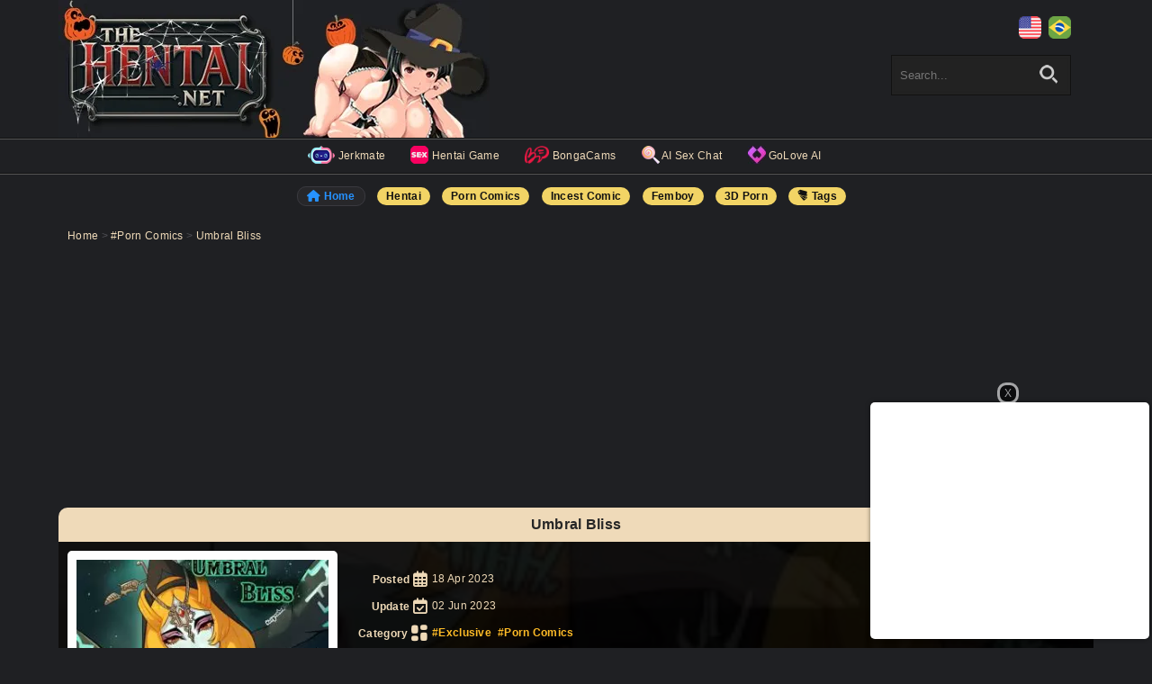

--- FILE ---
content_type: text/html; charset=UTF-8
request_url: https://en.thehentai.net/umbral-bliss/
body_size: 11341
content:
    
<!DOCTYPE html>
<html lang="en-US" xml:lang="en" xmlns="http://www.w3.org/1999/xhtml">
<head>
<!-- Google tag (gtag.js) -->
    <script async src="https://www.googletagmanager.com/gtag/js?id=G-YK1RSLZKFX"></script>
    <script>
    window.dataLayer = window.dataLayer || [];
    function gtag(){dataLayer.push(arguments);}
    gtag('js', new Date());
    gtag('config', 'G-YK1RSLZKFX');
    </script>    <meta charset="UTF-8">
    <title>Umbral Bliss (The Legend of Zelda) [Kinkymation] - English - Porn Comics</title>
    <meta name="viewport" content="width=device-width">
    <link rel="profile" href="https://gmpg.org/xfn/11">
    <link rel="stylesheet" type="text/css" href="/thehentai/style.css?ver=87"/>
    <link rel="stylesheet" href="/thehentai/icons.css?ver=10"/> <!-- Carregando Ícones Personalizados por Fontes -->
    <script src="/thehentai/jquery-3.7.1.min.js"></script>
    
    <meta name="description"  content="An Exclusive porn with Big Ass, Big Tits, Blonde comic designed by artist Kinkymation"/>
    <meta name="keywords"  content="Porn Comics, Hentai Comics, Big Ass, Big Tits, Blonde, Chubby Cute, Cumshot, Hot, Muscles, Pubic Hair, Thrusts"/>
    
    
    <link rel="alternate" hreflang="pt" href="https://thehentai.net/umbral-bliss/"/>
    <link rel="alternate" hreflang="en" href="https://en.thehentai.net/umbral-bliss/"/>
    
    <link rel="canonical" href="https://en.thehentai.net/umbral-bliss/"/>
    <link rel='shortlink' href="https://en.thehentai.net/?p=105679"/> 
    
    <!-- OG -->
    <link rel="image_src" href="/uploads/img/2023/04/umbral-bliss-porn-comic-english-01.jpg"/>
    <meta property="og:image" content="/uploads/img/2023/04/umbral-bliss-porn-comic-english-01.jpg"/>
    <meta property="og:description" content="An Exclusive porn with Big Ass, Big Tits, Blonde comic designed by artist Kinkymation"/>
    <meta property="og:type" content="website"/>
    <meta property="og:locale" content="en"/>
    <meta property="og:site_name" content="The Hentai"/>
    <meta property="og:title" content="Umbral Bliss (The Legend of Zelda) [Kinkymation] - English - Porn Comics"/>
    <meta property="og:url" content="https://en.thehentai.net/umbral-bliss/"/>
    <!-- /OG -->

    <!-- /ICONS -->
    <link rel="icon" sizes="32x32" href="/uploads/img/icon-th-32x32.png"/>
    <link rel="icon" sizes="150x150" href="/uploads/img/icon-th-150x150.png"/>
    <link rel="icon" sizes="300x300" href="/uploads/img/icon-th-300x300.png"/>
    <link rel="icon" sizes="500x500" href="/uploads/img/icon-th-500x500.png"/>
    <link rel="apple-touch-icon" href="/uploads/img/icon-th-300x300.png"/>

    <link rel="dns-prefetch" href="//www.google-analytics.com" />
    <link rel="dns-prefetch" href="//www.googletagmanager.com" />

        
</head>
<body>
    
    
    <header class="">

        <div class="logo"><a href="/" title="The Hentai">   <picture> <source type="image/webp" srcset="https://thehentai.net/uploads/img/2025/10/mascot-halloween-porn-comics-english-05.jpg.webp">
                                <img class="cfg_Logo" src="https://thehentai.net/uploads/img/2025/10/mascot-halloween-porn-comics-english-05.jpg" alt="The Hentai Logo" width="479" height="153"> </picture></a></div>

        <div class="box_top_right">
            <div class="select_countries">
                                                <a href="https://en.thehentai.net" lang="en" hreflang="en" title="Porn Comics in English"><img src="/uploads/img/US.png" class="flag_en" alt="Porn Comics in English"></a>
                <a href="https://thehentai.net" lang="pt" hreflang="pt" title="Hentai em Português"><img src="/uploads/img/PT.png" class="flag_pt" alt="Hentai em Português"></a>
                            </div>
            <div class="top_search">
                <div class="search_box">
                    <form name="myForm" action="/" method="get" role="search" onsubmit="return validateForm()">                        
                        <input type="search" name="s" id="s" class="search" placeholder="Search..." value="" onkeyup="valueUTM()">
                        <input type="hidden" name="utm_source" value="TheHentaiSearch">
                        <input type="hidden" name="utm_medium" id="utm_medium" value="">
                        <input type="submit" id="search-button" class="search-button" aria-label="s" value="">
                    </form>
                </div>
                <script>
                    //Normalization of quotes in the search
                    document.getElementById("s").addEventListener("input", 	function () {
                    this.value = this.value.replace(/’/g, "'").replace(/“|”/g, '"'); });

                    function validateForm() {
                    var x = document.forms["myForm"]["s"].value;
                    if (x == "" || x == null) {
                        document.getElementById("search-button").placeholder = "Type name here..";
                        document.getElementById("s").focus();
                        return false;
                    }
                    }

                    function valueUTM(){
                        // passing the value of "s" to "utm_medium"
                        document.getElementById('utm_medium').value = document.getElementById('s').value;
                    }
                </script>
            </div>

        </div>

    </header>

    <nav>

        <hr class="menu_row">

                <div class="tags_top">
                        <a class="first_icon" href="https://jerkmate.com/" target="_blank" rel="noopener" title="Sex Cams">
                <img src="/uploads/img/jerkmate-icon-20px.png" class="icon_jerkmate" alt="Jerkmate"  width="30" height="20"> Jerkmate
            </a>
            <a href="https://www.sexemulator.com/hentai-games/" target="_blank" rel="noopener" title="Hentai Game">
                <img src="/uploads/img/sexemulator-ico-20px.png" class="icon_sexemulator" alt="Hentai Game"> Hentai Game
            </a>
            
            <a href="https://pt.bongacams.com" target="_blank" rel="noopener" title="BongaCams">
                <img src="/uploads/img/bongacams-32x24.png" class="icon_bongacams" width="27" height="20" alt="BongaCams"> BongaCams
            </a>
            
            <a href="https://a.candyai.love/cb6237bf-87bb-4f12-84c1-22016a8485a2?creative=1_home_anime&spot=menu_link&adg=0" target="_blank" rel="noopener" title="AI Sex Chat">
                <img src="/uploads/img/candyai-23x20.png" class="icon_candyai" width="20" height="20" alt="AI Sex Chat"> AI Sex Chat
            </a>
            
            <!--<a href="https://www.sexlikereal.com/studios/hentaivr" target="_blank" rel="noopener" title="SLR">-->
            <!--    <img src="/uploads/img/slf-32x32.png" width="20" height="20" class="icon_slr" alt="SLR"> SLR</a>-->
            
            
            <a href="https://golove.ai/anonAuth?ref=thehenttab" target="_blank" rel="noopener" title="GoLove AI">
                <img src="https://thehentai.net/uploads/img/2025/05/goloveai-20-20-hentai-pt-br-38.jpg" width="20" height="20" class="icon_sexemulator" alt="GoLove AI"> GoLove AI
            </a>        </div>
        
        <hr class="menu_row">
        
        <div id="bar_tags">
            <a href="/"  title="Home Page" class="bar-black"><i class="ico-home" style="font-size: 13px; vertical-align:text-top"></i> Home</a>
                        <a href="/category/hentai/" title="Hentai">Hentai</a>
            <a href="/category/comics-hq/"  title="Porn Comics Hentai">Porn Comics</a>
            
            <a href="/tag/incesto/"  title="Incest Comic">Incest Comic</a>
            <a href="/tag/femboy/"  title="Femboy">Femboy</a>
            <a href="/category/3d/"  title="3D Porn">3D Porn</a>
            <a href="/tags/"  title="All tags"><i class="ico-tags2" style="font-size: 13px; vertical-align:text-top"></i> Tags</a>        </div>
        
    </nav>

    <main>
    <div class="summary">
        <a href="/">Home</a> <span>></span> <span class="tags"><a href="/category/comics-hq/" title="Porn Comics Porn Comics">#Porn Comics</a></span> <span>></span> Umbral Bliss    </div>

    

    
        <div style="display:flex; margin-bottom:20px; justify-content: center;">
            <div style="width:300px; height:250px;  margin:0 5px;">
<div id="iframe_top_left"></div>
<script>
    const userLang_left = navigator.language || navigator.userLanguage;
    const container_left = document.getElementById('iframe_top_left');

    if (userLang_left.toLowerCase() === 'pt-br') {
        container_left.innerHTML = `<iframe id='a4ac100d' name='a4ac100d' src='https://webstats1.com/www/delivery/afr.php?zoneid=205' frameborder='0' scrolling='no' width='300' height='250' allow='autoplay'></iframe>`;
    } else {
        const script3 = document.createElement('script');
        script3.type = 'text/javascript';
        script3.async = true;
        script3.dataset.cfasync = 'false';
        script3.src = 'https://poweredby.jads.co/js/jads.js';
        
        const ins_left = document.createElement('ins');
        ins_left.id = '1091825';
        ins_left.setAttribute('data-width', '300');
        ins_left.setAttribute('data-height', '250');
        
        const script4 = document.createElement('script');
        script4.type = 'text/javascript';
        script4.async = true;
        script4.dataset.cfasync = 'false';
        script4.textContent = "(adsbyjuicy = window.adsbyjuicy || []).push({'adzone':1091825});";
        
        container_left.appendChild(script3);
        container_left.appendChild(ins_left);
        container_left.appendChild(script4);
    }
</script>
</div>            <div style="width:300px; height:250px;  margin:0 5px;">
<div id="iframe_top_right"></div>
<script>
    const userLang = navigator.language || navigator.userLanguage;
    const container = document.getElementById('iframe_top_right');

    if (userLang.toLowerCase() === 'pt-br') {
        container.innerHTML = `<iframe id='a4ac100d' name='a4ac100d' src='https://webstats1.com/www/delivery/afr.php?zoneid=205' frameborder='0' scrolling='no' width='300' height='250' allow='autoplay'></iframe>`;
    } else {
        const script1 = document.createElement('script');
        script1.type = 'text/javascript';
        script1.async = true;
        script1.dataset.cfasync = 'false';
        script1.src = 'https://poweredby.jads.co/js/jads.js';
        
        const ins = document.createElement('ins');
        ins.id = '1091517';
        ins.setAttribute('data-width', '300');
        ins.setAttribute('data-height', '250');
        
        const script2 = document.createElement('script');
        script2.type = 'text/javascript';
        script2.async = true;
        script2.dataset.cfasync = 'false';
        script2.textContent = "(adsbyjuicy = window.adsbyjuicy || []).push({'adzone':1091517});";
        
        container.appendChild(script1);
        container.appendChild(ins);
        container.appendChild(script2);
    }
</script>
</div>        </div>
        <div class="clearfix"></div>
    

    <div class="artigo">
        
        <div class="tituloPost">
            <span>Umbral Bliss</span>         </div>

        <div id="cabPost">
            <div id="postBg">
                <div class="imgDestacada">
                    <picture data-fade>
                        <source type="image/webp" srcset="/uploads/img/2023/04/umbral-bliss-porn-comic-english-01-300x400.jpg.webp">
                        <img src="/uploads/img/2023/04/umbral-bliss-porn-comic-english-01-300x400.jpg" alt="Midna Porn Comics" id="img_cover" width="300" height="400">
                    </picture>
                </div>

                <div class="postInfo" style="">
                    <h3 style="grid-column: span 2;"></h3>

                    <div class="info_first"> Posted <i class="ico-date"></i></div>
                    <div class="info_second">18 Apr 2023</div>

                                        <div class="info_first"> Update <i class="ico-update"></i></div>
                    <div class="info_second">02 Jun 2023</div>
                    
                    <style>.tdCategory a {color:#FFBC27;}.tdTag a {color:#007FFF;}.tdArtist a {color:#BFFFEF;}.tdGroup a {color:#007FFF;}.tdTranslator a {color:#007FFF;}.tdSerie a {color:#007FFF;}.tdParody a {color:#007FFF;}.tdCharacter a {color:#007FFF;}.tdCosplayer a {color:#007FFF;}</style><div class="info_first">Category <i class="ico-category"></i></div><div class="info_second tdCategory"><span class="tags"><a href="/category/exclusivo/" title="Exclusive Porn Comics">#Exclusive</a></span><span class="tags"><a href="/category/comics-hq/" title="Porn Comics Porn Comics">#Porn Comics</a></span></div><div class="info_first">Tag <i class="ico-tags"></i></div><div class="info_second tdTag"><span class="tags"><a href="/tag/bunda-grande/" title="Big Ass Porn Comics">#Big Ass</a></span><span class="tags"><a href="/tag/peitoes/" title="Big Tits Porn Comics">#Big Tits</a></span><span class="tags"><a href="/tag/loira/" title="Blonde Porn Comics">#Blonde</a></span><span class="tags"><a href="/tag/gordinha/" title="Chubby Cute Porn Comics">#Chubby Cute</a></span><span class="tags"><a href="/tag/gozadas/" title="Cumshot Porn Comics">#Cumshot</a></span><span class="tags"><a href="/tag/gostosa/" title="Hot Porn Comics">#Hot</a></span><span class="tags"><a href="/tag/musculos/" title="Muscles Porn Comics">#Muscles</a></span><span class="tags"><a href="/tag/pelos-pubianos/" title="Pubic Hair Porn Comics">#Pubic Hair</a></span><span class="tags"><a href="/tag/estocadas/" title="Thrusts Porn Comics">#Thrusts</a></span></div><div class="info_first">Artist <i class="ico-artist"></i></div><div class="info_second tdArtist"><span class="tags"><a href="/tag/artista:kinkymation/" title="Kinkymation Porn Comics">@Kinkymation</a></span></div><div class="info_first">Parody <i class="ico-parody"></i></div><div class="info_second tdParody"><span class="tags"><a href="/tag/parodia:the-legend-of-zelda/" title="The Legend of Zelda Porn Comics">#The Legend of Zelda</a></span></div><div class="info_first">Character <i class="ico-character"></i></div><div class="info_second tdCharacter"><span class="tags"><a href="/tag/personagem:link/" title="Link Porn Comics">#Link</a></span><span class="tags"><a href="/tag/personagem:midna/" title="Midna Porn Comics">#Midna</a></span></div>

                    <div class="info_first">Contents <i class="ico-image"></i></div>
                    <div class="info_second tdTags">28 pages</div>


                                        <div class="info_first">Views <i class="ico-views"></i></div>
                    <div class="info_second tdTags">168511</div>
                                        
                    
                                        <div class="info_first">Language <i class="ico-language"></i></div>
                    <div class="info_second">
                        <a href="https://en.thehentai.net/umbral-bliss/" lang="en" hreflang="en" style="margin-right:10px;"><img src="/uploads/img/US.png" class="flag_en""> English</a><a href="https://thehentai.net/umbral-bliss/" lang="pt" hreflang="pt"><img src="/uploads/img/PT.png" class="flag_en"> Portuguese</a>                    </div>
                                        
                    


                </div>

                <div class="clearfix"></div>
            </div> 
        </div>

        
        <!-- Script usado para alterar a imagem do background do post -->
        
        <script>
            var imagensbg = [
            '/uploads/img/2023/04/umbral-bliss-porn-comic-english-01-300x400.jpg.webp','/uploads/img/2023/04/umbral-bliss-porn-comic-english-02-300x400.jpg.webp','/uploads/img/2023/04/umbral-bliss-porn-comic-english-03-300x400.jpg.webp','/uploads/img/2023/04/umbral-bliss-porn-comic-english-04-300x400.jpg.webp','/uploads/img/2023/04/umbral-bliss-porn-comic-english-05-300x400.jpg.webp','/uploads/img/2023/04/umbral-bliss-porn-comic-english-06-300x400.jpg.webp','/uploads/img/2023/04/umbral-bliss-porn-comic-english-07-300x400.jpg.webp','/uploads/img/2023/04/umbral-bliss-porn-comic-english-08-300x400.jpg.webp','/uploads/img/2023/04/umbral-bliss-porn-comic-english-09-300x400.jpg.webp','/uploads/img/2023/04/umbral-bliss-porn-comic-english-10-300x400.jpg.webp','/uploads/img/2023/04/umbral-bliss-porn-comic-english-11-300x400.jpg.webp','/uploads/img/2023/04/umbral-bliss-porn-comic-english-12-300x400.jpg.webp','/uploads/img/2023/04/umbral-bliss-porn-comic-english-13-300x400.jpg.webp','/uploads/img/2023/04/umbral-bliss-porn-comic-english-14-300x400.jpg.webp','/uploads/img/2023/04/umbral-bliss-porn-comic-english-15-300x400.jpg.webp','/uploads/img/2023/04/umbral-bliss-porn-comic-english-16-300x400.jpg.webp','/uploads/img/2023/04/umbral-bliss-porn-comic-english-17-300x400.jpg.webp','/uploads/img/2023/04/umbral-bliss-porn-comic-english-18-300x400.jpg.webp','/uploads/img/2023/04/umbral-bliss-porn-comic-english-19-300x400.jpg.webp','/uploads/img/2023/04/umbral-bliss-porn-comic-english-20-300x400.jpg.webp','/uploads/img/2023/04/umbral-bliss-porn-comic-english-21-300x400.jpg.webp','/uploads/img/2023/04/umbral-bliss-porn-comic-english-22-300x400.jpg.webp','/uploads/img/2023/04/umbral-bliss-porn-comic-english-23-300x400.jpg.webp','/uploads/img/2023/04/umbral-bliss-porn-comic-english-24-300x400.jpg.webp','/uploads/img/2023/04/umbral-bliss-porn-comic-english-25-300x400.jpg.webp','/uploads/img/2023/04/umbral-bliss-porn-comic-english-26-300x400.jpg.webp','/uploads/img/2023/04/umbral-bliss-porn-comic-english-27-300x400.jpg.webp','/uploads/img/2023/04/umbral-bliss-porn-comic-english-28-300x400.jpg.webp',            ];
            imagensbg.sort(() => Math.random() - 0.5); //Embaralha as imagens randomicamente
            var index = 0;

            function randBackground() {
            document.getElementById("cabPost").style.backgroundImage = "url('" + imagensbg[index] + "')";
            index = (index + 1) % imagensbg.length; // Incrementa o índice e volta ao início do array quando necessário
            setTimeout(randBackground, 3500);
            };

            randBackground(); //Executa a função pela primeira vez
        </script>


        


        <!--   DESCRIÇÃO     -->
        <div class="descricao">
            An Exclusive porn with Big Ass, Big Tits, Blonde comic designed by artist Kinkymation
                    </div>

        <!-- // Listando Imagens da galeria -->
        
        <div class="post_imgs ">
            <div class="miniaturas" ><a href="/umbral-bliss/umbral-bliss-porn-comic-english-01/" title="Umbral Bliss Porn Comic english 01">

                    <picture data-fade>
                        <source type="image/webp" srcset="/uploads/img/2023/04/umbral-bliss-porn-comic-english-01-300x400.jpg.webp">
                        <img src="/uploads/img/2023/04/umbral-bliss-porn-comic-english-01-300x400.jpg" alt="Umbral Bliss Porn Comic english 01" loading="lazy" width="300" height="400">
                    </picture>

                    </a></div><div class="miniaturas" ><a href="/umbral-bliss/umbral-bliss-porn-comic-english-02/" title="Umbral Bliss Porn Comic english 02">

                    <picture data-fade>
                        <source type="image/webp" srcset="/uploads/img/2023/04/umbral-bliss-porn-comic-english-02-300x400.jpg.webp">
                        <img src="/uploads/img/2023/04/umbral-bliss-porn-comic-english-02-300x400.jpg" alt="Umbral Bliss Porn Comic english 02" loading="lazy" width="300" height="400">
                    </picture>

                    </a></div><div class="miniaturas" ><a href="/umbral-bliss/umbral-bliss-porn-comic-english-03/" title="Umbral Bliss Porn Comic english 03">

                    <picture data-fade>
                        <source type="image/webp" srcset="/uploads/img/2023/04/umbral-bliss-porn-comic-english-03-300x400.jpg.webp">
                        <img src="/uploads/img/2023/04/umbral-bliss-porn-comic-english-03-300x400.jpg" alt="Umbral Bliss Porn Comic english 03" loading="lazy" width="300" height="400">
                    </picture>

                    </a></div><div class="miniaturas" ><a href="/umbral-bliss/umbral-bliss-porn-comic-english-04/" title="Umbral Bliss Porn Comic english 04">

                    <picture data-fade>
                        <source type="image/webp" srcset="/uploads/img/2023/04/umbral-bliss-porn-comic-english-04-300x400.jpg.webp">
                        <img src="/uploads/img/2023/04/umbral-bliss-porn-comic-english-04-300x400.jpg" alt="Umbral Bliss Porn Comic english 04" loading="lazy" width="300" height="400">
                    </picture>

                    </a></div><div class="miniaturas" ><a href="/umbral-bliss/umbral-bliss-porn-comic-english-05/" title="Umbral Bliss Porn Comic english 05">

                    <picture data-fade>
                        <source type="image/webp" srcset="/uploads/img/2023/04/umbral-bliss-porn-comic-english-05-300x400.jpg.webp">
                        <img src="/uploads/img/2023/04/umbral-bliss-porn-comic-english-05-300x400.jpg" alt="Umbral Bliss Porn Comic english 05" loading="lazy" width="300" height="400">
                    </picture>

                    </a></div><div class="miniaturas" ><a href="/umbral-bliss/umbral-bliss-porn-comic-english-06/" title="Umbral Bliss Porn Comic english 06">

                    <picture data-fade>
                        <source type="image/webp" srcset="/uploads/img/2023/04/umbral-bliss-porn-comic-english-06-300x400.jpg.webp">
                        <img src="/uploads/img/2023/04/umbral-bliss-porn-comic-english-06-300x400.jpg" alt="Umbral Bliss Porn Comic english 06" loading="lazy" width="300" height="400">
                    </picture>

                    </a></div><div class="miniaturas" ><a href="/umbral-bliss/umbral-bliss-porn-comic-english-07/" title="Umbral Bliss Porn Comic english 07">

                    <picture data-fade>
                        <source type="image/webp" srcset="/uploads/img/2023/04/umbral-bliss-porn-comic-english-07-300x400.jpg.webp">
                        <img src="/uploads/img/2023/04/umbral-bliss-porn-comic-english-07-300x400.jpg" alt="Umbral Bliss Porn Comic english 07" loading="lazy" width="300" height="400">
                    </picture>

                    </a></div><div class="miniaturas" ><a href="/umbral-bliss/umbral-bliss-porn-comic-english-08/" title="Umbral Bliss Porn Comic english 08">

                    <picture data-fade>
                        <source type="image/webp" srcset="/uploads/img/2023/04/umbral-bliss-porn-comic-english-08-300x400.jpg.webp">
                        <img src="/uploads/img/2023/04/umbral-bliss-porn-comic-english-08-300x400.jpg" alt="Umbral Bliss Porn Comic english 08" loading="lazy" width="300" height="400">
                    </picture>

                    </a></div><div class="miniaturas" ><a href="/umbral-bliss/umbral-bliss-porn-comic-english-09/" title="Umbral Bliss Porn Comic english 09">

                    <picture data-fade>
                        <source type="image/webp" srcset="/uploads/img/2023/04/umbral-bliss-porn-comic-english-09-300x400.jpg.webp">
                        <img src="/uploads/img/2023/04/umbral-bliss-porn-comic-english-09-300x400.jpg" alt="Umbral Bliss Porn Comic english 09" loading="lazy" width="300" height="400">
                    </picture>

                    </a></div><div class="miniaturas" ><a href="/umbral-bliss/umbral-bliss-porn-comic-english-10/" title="Umbral Bliss Porn Comic english 10">

                    <picture data-fade>
                        <source type="image/webp" srcset="/uploads/img/2023/04/umbral-bliss-porn-comic-english-10-300x400.jpg.webp">
                        <img src="/uploads/img/2023/04/umbral-bliss-porn-comic-english-10-300x400.jpg" alt="Umbral Bliss Porn Comic english 10" loading="lazy" width="300" height="400">
                    </picture>

                    </a></div><div class="miniaturas" ><a href="/umbral-bliss/umbral-bliss-porn-comic-english-11/" title="Umbral Bliss Porn Comic english 11">

                    <picture data-fade>
                        <source type="image/webp" srcset="/uploads/img/2023/04/umbral-bliss-porn-comic-english-11-300x400.jpg.webp">
                        <img src="/uploads/img/2023/04/umbral-bliss-porn-comic-english-11-300x400.jpg" alt="Umbral Bliss Porn Comic english 11" loading="lazy" width="300" height="400">
                    </picture>

                    </a></div><div class="miniaturas" ><a href="/umbral-bliss/umbral-bliss-porn-comic-english-12/" title="Umbral Bliss Porn Comic english 12">

                    <picture data-fade>
                        <source type="image/webp" srcset="/uploads/img/2023/04/umbral-bliss-porn-comic-english-12-300x400.jpg.webp">
                        <img src="/uploads/img/2023/04/umbral-bliss-porn-comic-english-12-300x400.jpg" alt="Umbral Bliss Porn Comic english 12" loading="lazy" width="300" height="400">
                    </picture>

                    </a></div><div class="miniaturas" ><a href="/umbral-bliss/umbral-bliss-porn-comic-english-13/" title="Umbral Bliss Porn Comic english 13">

                    <picture data-fade>
                        <source type="image/webp" srcset="/uploads/img/2023/04/umbral-bliss-porn-comic-english-13-300x400.jpg.webp">
                        <img src="/uploads/img/2023/04/umbral-bliss-porn-comic-english-13-300x400.jpg" alt="Umbral Bliss Porn Comic english 13" loading="lazy" width="300" height="400">
                    </picture>

                    </a></div><div class="miniaturas" ><a href="/umbral-bliss/umbral-bliss-porn-comic-english-14/" title="Umbral Bliss Porn Comic english 14">

                    <picture data-fade>
                        <source type="image/webp" srcset="/uploads/img/2023/04/umbral-bliss-porn-comic-english-14-300x400.jpg.webp">
                        <img src="/uploads/img/2023/04/umbral-bliss-porn-comic-english-14-300x400.jpg" alt="Umbral Bliss Porn Comic english 14" loading="lazy" width="300" height="400">
                    </picture>

                    </a></div><div class="miniaturas" ><a href="/umbral-bliss/umbral-bliss-porn-comic-english-15/" title="Umbral Bliss Porn Comic english 15">

                    <picture data-fade>
                        <source type="image/webp" srcset="/uploads/img/2023/04/umbral-bliss-porn-comic-english-15-300x400.jpg.webp">
                        <img src="/uploads/img/2023/04/umbral-bliss-porn-comic-english-15-300x400.jpg" alt="Umbral Bliss Porn Comic english 15" loading="lazy" width="300" height="400">
                    </picture>

                    </a></div><div class="miniaturas" ><a href="/umbral-bliss/umbral-bliss-porn-comic-english-16/" title="Umbral Bliss Porn Comic english 16">

                    <picture data-fade>
                        <source type="image/webp" srcset="/uploads/img/2023/04/umbral-bliss-porn-comic-english-16-300x400.jpg.webp">
                        <img src="/uploads/img/2023/04/umbral-bliss-porn-comic-english-16-300x400.jpg" alt="Umbral Bliss Porn Comic english 16" loading="lazy" width="300" height="400">
                    </picture>

                    </a></div><div class="miniaturas" ><a href="/umbral-bliss/umbral-bliss-porn-comic-english-17/" title="Umbral Bliss Porn Comic english 17">

                    <picture data-fade>
                        <source type="image/webp" srcset="/uploads/img/2023/04/umbral-bliss-porn-comic-english-17-300x400.jpg.webp">
                        <img src="/uploads/img/2023/04/umbral-bliss-porn-comic-english-17-300x400.jpg" alt="Umbral Bliss Porn Comic english 17" loading="lazy" width="300" height="400">
                    </picture>

                    </a></div><div class="miniaturas" ><a href="/umbral-bliss/umbral-bliss-porn-comic-english-18/" title="Umbral Bliss Porn Comic english 18">

                    <picture data-fade>
                        <source type="image/webp" srcset="/uploads/img/2023/04/umbral-bliss-porn-comic-english-18-300x400.jpg.webp">
                        <img src="/uploads/img/2023/04/umbral-bliss-porn-comic-english-18-300x400.jpg" alt="Umbral Bliss Porn Comic english 18" loading="lazy" width="300" height="400">
                    </picture>

                    </a></div><div class="miniaturas" ><a href="/umbral-bliss/umbral-bliss-porn-comic-english-19/" title="Umbral Bliss Porn Comic english 19">

                    <picture data-fade>
                        <source type="image/webp" srcset="/uploads/img/2023/04/umbral-bliss-porn-comic-english-19-300x400.jpg.webp">
                        <img src="/uploads/img/2023/04/umbral-bliss-porn-comic-english-19-300x400.jpg" alt="Umbral Bliss Porn Comic english 19" loading="lazy" width="300" height="400">
                    </picture>

                    </a></div><div class="miniaturas" ><a href="/umbral-bliss/umbral-bliss-porn-comic-english-20/" title="Umbral Bliss Porn Comic english 20">

                    <picture data-fade>
                        <source type="image/webp" srcset="/uploads/img/2023/04/umbral-bliss-porn-comic-english-20-300x400.jpg.webp">
                        <img src="/uploads/img/2023/04/umbral-bliss-porn-comic-english-20-300x400.jpg" alt="Umbral Bliss Porn Comic english 20" loading="lazy" width="300" height="400">
                    </picture>

                    </a></div><div class="miniaturas" ><a href="/umbral-bliss/umbral-bliss-porn-comic-english-21/" title="Umbral Bliss Porn Comic english 21">

                    <picture data-fade>
                        <source type="image/webp" srcset="/uploads/img/2023/04/umbral-bliss-porn-comic-english-21-300x400.jpg.webp">
                        <img src="/uploads/img/2023/04/umbral-bliss-porn-comic-english-21-300x400.jpg" alt="Umbral Bliss Porn Comic english 21" loading="lazy" width="300" height="400">
                    </picture>

                    </a></div><div class="miniaturas" ><a href="/umbral-bliss/umbral-bliss-porn-comic-english-22/" title="Umbral Bliss Porn Comic english 22">

                    <picture data-fade>
                        <source type="image/webp" srcset="/uploads/img/2023/04/umbral-bliss-porn-comic-english-22-300x400.jpg.webp">
                        <img src="/uploads/img/2023/04/umbral-bliss-porn-comic-english-22-300x400.jpg" alt="Umbral Bliss Porn Comic english 22" loading="lazy" width="300" height="400">
                    </picture>

                    </a></div><div class="miniaturas" ><a href="/umbral-bliss/umbral-bliss-porn-comic-english-23/" title="Umbral Bliss Porn Comic english 23">

                    <picture data-fade>
                        <source type="image/webp" srcset="/uploads/img/2023/04/umbral-bliss-porn-comic-english-23-300x400.jpg.webp">
                        <img src="/uploads/img/2023/04/umbral-bliss-porn-comic-english-23-300x400.jpg" alt="Umbral Bliss Porn Comic english 23" loading="lazy" width="300" height="400">
                    </picture>

                    </a></div><div class="miniaturas" ><a href="/umbral-bliss/umbral-bliss-porn-comic-english-24/" title="Umbral Bliss Porn Comic english 24">

                    <picture data-fade>
                        <source type="image/webp" srcset="/uploads/img/2023/04/umbral-bliss-porn-comic-english-24-300x400.jpg.webp">
                        <img src="/uploads/img/2023/04/umbral-bliss-porn-comic-english-24-300x400.jpg" alt="Umbral Bliss Porn Comic english 24" loading="lazy" width="300" height="400">
                    </picture>

                    </a></div><div class="miniaturas" ><a href="/umbral-bliss/umbral-bliss-porn-comic-english-25/" title="Umbral Bliss Porn Comic english 25">

                    <picture data-fade>
                        <source type="image/webp" srcset="/uploads/img/2023/04/umbral-bliss-porn-comic-english-25-300x400.jpg.webp">
                        <img src="/uploads/img/2023/04/umbral-bliss-porn-comic-english-25-300x400.jpg" alt="Umbral Bliss Porn Comic english 25" loading="lazy" width="300" height="400">
                    </picture>

                    </a></div><div class="miniaturas" ><a href="/umbral-bliss/umbral-bliss-porn-comic-english-26/" title="Umbral Bliss Porn Comic english 26">

                    <picture data-fade>
                        <source type="image/webp" srcset="/uploads/img/2023/04/umbral-bliss-porn-comic-english-26-300x400.jpg.webp">
                        <img src="/uploads/img/2023/04/umbral-bliss-porn-comic-english-26-300x400.jpg" alt="Umbral Bliss Porn Comic english 26" loading="lazy" width="300" height="400">
                    </picture>

                    </a></div><div class="miniaturas" ><a href="/umbral-bliss/umbral-bliss-porn-comic-english-27/" title="Umbral Bliss Porn Comic english 27">

                    <picture data-fade>
                        <source type="image/webp" srcset="/uploads/img/2023/04/umbral-bliss-porn-comic-english-27-300x400.jpg.webp">
                        <img src="/uploads/img/2023/04/umbral-bliss-porn-comic-english-27-300x400.jpg" alt="Umbral Bliss Porn Comic english 27" loading="lazy" width="300" height="400">
                    </picture>

                    </a></div><div class="miniaturas" ><a href="/umbral-bliss/umbral-bliss-porn-comic-english-28/" title="Umbral Bliss Porn Comic english 28">

                    <picture data-fade>
                        <source type="image/webp" srcset="/uploads/img/2023/04/umbral-bliss-porn-comic-english-28-300x400.jpg.webp">
                        <img src="/uploads/img/2023/04/umbral-bliss-porn-comic-english-28-300x400.jpg" alt="Umbral Bliss Porn Comic english 28" loading="lazy" width="300" height="400">
                    </picture>

                    </a></div>
        <div class="clearfix"></div>

        <script> // script to adjust video height
            document.querySelectorAll('.post_imgs video').forEach(vid => {
                vid.addEventListener('play', () => {
                    vid.style.backgroundImage = "none";
                });
                vid.addEventListener('loadedmetadata', () => {
                    const ratio = vid.videoHeight / vid.videoWidth;
                    let newHeight = vid.clientWidth * ratio;
                    const maxH = parseInt(window.getComputedStyle(vid).maxHeight);
                    if (newHeight > maxH) newHeight = maxH;
                    vid.style.height = newHeight + "px";
                });
            });
        </script>
            
         



        <div class="clearfix"></div>

        </div>


        <!-- ####### POSTS RELACIONADOS ########-->
        <div class="related_posts">
            
            
                                <!-- AD meio da página -->
                    <div>
    <style>
      #Ad_middle { height: 0px; overflow:hidden; }
      .showAd { height:0px; overflow: hidden; animation-name: showing; 
        animation-duration: 1s; animation-fill-mode: forwards; }
      @keyframes showing { from {height: 0px;} to {height: 250px;} }
    </style>
    <div id="Ad_middle" style="margin:auto; width:300px; margin-top:10px;">
        <a href="https://www.tantaly.com/?sca_ref=8379851.rWBa6NCQFDOXgq" title="Tantaly" target="_blank" rel="nofollow noopener">
        <picture id="randomPicture"></picture></a>
    </div>
    
    

    <script>
      const images = ['tantaly-300x250-10.gif','tantaly-300x250-11.gif','tantaly-300x250-12.gif','tantaly-300x250-13.gif'];
      const randomImage = images[Math.floor(Math.random() * images.length)];
      const getPicture = document.getElementById('randomPicture');
      getPicture.innerHTML = `
        <source srcset="https://thehentai.net/uploads/img/${randomImage}.webp" type="image/webp">
        <img src="https://thehentai.net/uploads/img/${randomImage}" width="300" height="250" alt="Imagem aleatória">
      `;
    </script>
    
    <script>
      const targetAd = document.querySelector('#Ad_middle');
      function onIntersection(entries, observerAd) {
        entries.forEach(entry => {
          if (entry.isIntersecting) {
            setTimeout(function() {
              targetAd.classList.add("showAd");
            }, 500);
            observerAd.disconnect(); // Para de observar depois da primeira execução
          }
        });
      }
      const observerAd = new IntersectionObserver(onIntersection);// Configura o Intersection Observer
      observerAd.observe(targetAd); // Começa a observar a div
    </script>
    
</div>                    <div class="clearfix"></div>
                        
            
            
            <div class="separadorAmarelo">Related Comics:</div>
            <div class="gridPosts">
        <div class="img_cage">
            <a href="/mission-callie/" title="Mission: Callie"  >
                <picture data-fade>
                    <source type="image/webp" srcset="/uploads/img/2023/10/mission-callie-porn-comic-english-01-300x400.jpg.webp">
                    <img src="/uploads/img/2023/10/mission-callie-porn-comic-english-01-300x400.jpg" alt="Mission: Callie" loading="lazy" width="300" height="400">
                </picture>
            </a>
            
                        <div class="contagemPag">35 pag</div>
                        
            
            
            <div class="postViews"><i class="ico-views"></i> 228,158</div>
        </div>

        <h3><a href="/mission-callie/"  title="Mission: Callie"  >Mission: Callie</a></h3>
        <div class="postGridTags">
            <span class="tags"><a href="/tag/bunda-grande" title="Big Ass Porn Comics">#Big Ass</a></span><span class="tags"><a href="/tag/peitoes" title="Big Tits Porn Comics">#Big Tits</a></span><span class="tags"><a href="/tag/boquete" title="Blowjob Porn Comics">#Blowjob</a></span><span class="tags"><a href="/tag/creampie" title="Creampie Porn Comics">#Creampie</a></span><span class="tags"><a href="/tag/gozadas" title="Cumshot Porn Comics">#Cumshot</a></span><span class="tags"><a href="/tag/gostosa" title="Hot Porn Comics">#Hot</a></span><span class="tags"><a href="/tag/lesbica" title="Lesbian Porn Comics">#Lesbian</a></span><span class="tags"><a href="/tag/masturbacao" title="Masturbation Porn Comics">#Masturbation</a></span><span class="tags"><a href="/tag/monster-girl" title="Monster Girl Porn Comics">#Monster Girl</a></span><span class="tags"><a href="/tag/safada" title="Naughty Porn Comics">#Naughty</a></span><span class="tags"><a href="/tag/tatuagem" title="Tattoo Porn Comics">#Tattoo</a></span><span class="tags"><a href="/tag/estocadas" title="Thrusts Porn Comics">#Thrusts</a></span><span class="tags"><a href="/tag/espanhola" title="TitsJob Porn Comics">#TitsJob</a></span>        </div>
        <div class="grid_last_line">
            <div class="dataPost"><a href="mission-callie/" title="28/10/23">28 Oct</a></div>
            <div class="thumb_category">
                <span class="tags"><a href="/category/exclusivo" title="Exclusive Porn Comics">#Exclusive</a></span><span class="tags"><a href="/category/comics-hq" title="Porn Comics Porn Comics">#Porn Comics</a></span>            </div>
        </div>
    </div><div class="gridPosts">
        <div class="img_cage">
            <a href="/a-violets-love/" title="A Violet&#039;s Love"  >
                <picture data-fade>
                    <source type="image/webp" srcset="/uploads/img/2022/12/A-Violets-Love-Hentai-english-01-300x400.jpg.webp">
                    <img src="/uploads/img/2022/12/A-Violets-Love-Hentai-english-01-300x400.jpg" alt="A Violet&#039;s Love" loading="lazy" width="300" height="400">
                </picture>
            </a>
            
                        <div class="contagemPag">23 pag</div>
                        
            
            
            <div class="postViews"><i class="ico-views"></i> 201,136</div>
        </div>

        <h3><a href="/a-violets-love/"  title="A Violet&#039;s Love"  >A Violet&#039;s Love</a></h3>
        <div class="postGridTags">
            <span class="tags"><a href="/tag/boquete" title="Blowjob Porn Comics">#Blowjob</a></span><span class="tags"><a href="/tag/creampie" title="Creampie Porn Comics">#Creampie</a></span><span class="tags"><a href="/tag/deep-throat" title="Deep Throat Porn Comics">#Deep Throat</a></span><span class="tags"><a href="/tag/gif" title="Gif Porn Comics">#Gif</a></span><span class="tags"><a href="/tag/oculos" title="Glasses Porn Comics">#Glasses</a></span><span class="tags"><a href="/tag/lingerie" title="Lingerie Porn Comics">#Lingerie</a></span><span class="tags"><a href="/tag/masturbacao" title="Masturbation Porn Comics">#Masturbation</a></span><span class="tags"><a href="/tag/meia-calca" title="Pantyhose Porn Comics">#Pantyhose</a></span><span class="tags"><a href="/tag/ruivas" title="Redhead Porn Comics">#Redhead</a></span><span class="tags"><a href="/tag/sexy" title="Sexy Porn Comics">#Sexy</a></span><span class="tags"><a href="/tag/peitinhos" title="Small tits Porn Comics">#Small tits</a></span><span class="tags"><a href="/tag/estocadas" title="Thrusts Porn Comics">#Thrusts</a></span><span class="tags"><a href="/tag/raio-x" title="X-ray Porn Comics">#X-ray</a></span>        </div>
        <div class="grid_last_line">
            <div class="dataPost"><a href="a-violets-love/" title="04/12/22">04 Dec</a></div>
            <div class="thumb_category">
                <span class="tags"><a href="/category/exclusivo" title="Exclusive Porn Comics">#Exclusive</a></span><span class="tags"><a href="/category/comics-hq" title="Porn Comics Porn Comics">#Porn Comics</a></span>            </div>
        </div>
    </div><div class="gridPosts">
        <div class="img_cage">
            <a href="/i-love-you-princess-zelda/" title="I Love You Princess Zelda"  >
                <picture data-fade>
                    <source type="image/webp" srcset="/uploads/img/2024/04/i-love-you-princess-zelda-porn-comic-english-01-300x400.jpg.webp">
                    <img src="/uploads/img/2024/04/i-love-you-princess-zelda-porn-comic-english-01-300x400.jpg" alt="I Love You Princess Zelda" loading="lazy" width="300" height="400">
                </picture>
            </a>
            
                        <div class="contagemPag">8 pag</div>
                        
            
                            <div class="post_alerts" style="background-color:#5900B2; color:white;"><i class='ico-alert'></i> Futanari</div>
            
            <div class="postViews"><i class="ico-views"></i> 75,036</div>
        </div>

        <h3><a href="/i-love-you-princess-zelda/"  title="I Love You Princess Zelda"  >I Love You Princess Zelda</a></h3>
        <div class="postGridTags">
            <span class="tags"><a href="/tag/ahegao" title="Ahegao Porn Comics">#Ahegao</a></span><span class="tags"><a href="/tag/boquete" title="Blowjob Porn Comics">#Blowjob</a></span><span class="tags"><a href="/tag/gozadas" title="Cumshot Porn Comics">#Cumshot</a></span><span class="tags"><a href="/tag/deep-throat" title="Deep Throat Porn Comics">#Deep Throat</a></span><span class="tags"><a href="/tag/dickgirl" title="DickGirl Porn Comics">#DickGirl</a></span><span class="tags"><a href="/tag/elfo" title="Elf Porn Comics">#Elf</a></span><span class="tags"><a href="/tag/futanari" title="Futanari Porn Comics">#Futanari</a></span><span class="tags"><a href="/tag/makeup" title="Makeup Porn Comics">#Makeup</a></span><span class="tags"><a href="/tag/musculos" title="Muscles Porn Comics">#Muscles</a></span><span class="tags"><a href="/tag/princesa" title="Princess Porn Comics">#Princess</a></span><span class="tags"><a href="/tag/palmadas" title="Spanking Porn Comics">#Spanking</a></span><span class="tags"><a href="/tag/estocadas" title="Thrusts Porn Comics">#Thrusts</a></span>        </div>
        <div class="grid_last_line">
            <div class="dataPost"><a href="i-love-you-princess-zelda/" title="22/04/24">22 Apr</a></div>
            <div class="thumb_category">
                <span class="tags"><a href="/category/exclusivo" title="Exclusive Porn Comics">#Exclusive</a></span><span class="tags"><a href="/category/comics-hq" title="Porn Comics Porn Comics">#Porn Comics</a></span>            </div>
        </div>
    </div><div class="gridPosts">
        <div class="img_cage">
            <a href="/shiro-kitsune-princess-zelda/" title="Shiro Kitsune: Princess Zelda"  >
                <picture data-fade>
                    <source type="image/webp" srcset="/uploads/img/2024/09/shiro-kitsune-princess-zelda-porn-comic-english-53-300x400.jpg.webp">
                    <img src="/uploads/img/2024/09/shiro-kitsune-princess-zelda-porn-comic-english-53-300x400.jpg" alt="Shiro Kitsune: Princess Zelda" loading="lazy" width="300" height="400">
                </picture>
            </a>
            
                        <div class="contagemPag">61 pag</div>
                        
            
                            <div class="post_alerts" style="background-color:#0059B2; color:white;"><i class='ico-alert'></i> Cosplay</div>
            
            <div class="postViews"><i class="ico-views"></i> 67,383</div>
        </div>

        <h3><a href="/shiro-kitsune-princess-zelda/"  title="Shiro Kitsune: Princess Zelda"  >Shiro Kitsune: Princess Zelda</a></h3>
        <div class="postGridTags">
            <span class="tags"><a href="/tag/peitoes" title="Big Tits Porn Comics">#Big Tits</a></span><span class="tags"><a href="/tag/fantasias" title="Costumes Porn Comics">#Costumes</a></span><span class="tags"><a href="/tag/exibicionismo" title="Exhibitionism Porn Comics">#Exhibitionism</a></span><span class="tags"><a href="/tag/gostosa" title="Hot Porn Comics">#Hot</a></span><span class="tags"><a href="/tag/safada" title="Naughty Porn Comics">#Naughty</a></span><span class="tags"><a href="/tag/piercing" title="Piercing Porn Comics">#Piercing</a></span>        </div>
        <div class="grid_last_line">
            <div class="dataPost"><a href="shiro-kitsune-princess-zelda/" title="10/09/24">10 Sep</a></div>
            <div class="thumb_category">
                <span class="tags"><a href="/category/cosplay" title="Cosplay Porn Comics">#Cosplay</a></span>            </div>
        </div>
    </div><div class="gridPosts">
        <div class="img_cage">
            <a href="/office-pet/" title=""  >
                <picture data-fade>
                    <source type="image/webp" srcset="/uploads/img/2023/06/office-pet-porn-comic-english-01-300x400.jpg.webp">
                    <img src="/uploads/img/2023/06/office-pet-porn-comic-english-01-300x400.jpg" alt="Office Pet" loading="lazy" width="300" height="400">
                </picture>
            </a>
            
                        <div class="contagemPag">9 pag</div>
                        
            
            
            <div class="postViews"><i class="ico-views"></i> 31,327</div>
        </div>

        <h3><a href="/office-pet/"  title="Office Pet"  >Office Pet</a></h3>
        <div class="postGridTags">
            <span class="tags"><a href="/tag/anal" title="Anal Porn Comics">#Anal</a></span><span class="tags"><a href="/tag/bunda-grande" title="Big Ass Porn Comics">#Big Ass</a></span><span class="tags"><a href="/tag/peitoes" title="Big Tits Porn Comics">#Big Tits</a></span><span class="tags"><a href="/tag/creampie" title="Creampie Porn Comics">#Creampie</a></span><span class="tags"><a href="/tag/gozadas" title="Cumshot Porn Comics">#Cumshot</a></span><span class="tags"><a href="/tag/cunnilingus" title="Cunnilingus Porn Comics">#Cunnilingus</a></span><span class="tags"><a href="/tag/oculos" title="Glasses Porn Comics">#Glasses</a></span><span class="tags"><a href="/tag/gostosa" title="Hot Porn Comics">#Hot</a></span><span class="tags"><a href="/tag/musculos" title="Muscles Porn Comics">#Muscles</a></span><span class="tags"><a href="/tag/safada" title="Naughty Porn Comics">#Naughty</a></span><span class="tags"><a href="/tag/estocadas" title="Thrusts Porn Comics">#Thrusts</a></span>        </div>
        <div class="grid_last_line">
            <div class="dataPost"><a href="office-pet/" title="29/06/23">29 Jun</a></div>
            <div class="thumb_category">
                <span class="tags"><a href="/category/comics-hq" title="Porn Comics Porn Comics">#Porn Comics</a></span>            </div>
        </div>
    </div><div class="gridPosts">
        <div class="img_cage">
            <a href="/behind-by-laliberte/" title="Behind"  >
                <picture data-fade>
                    <source type="image/webp" srcset="/uploads/img/2024/07/behind-by-laliberte-porn-comic-english-01-300x400.jpg.webp">
                    <img src="/uploads/img/2024/07/behind-by-laliberte-porn-comic-english-01-300x400.jpg" alt="Behind" loading="lazy" width="300" height="400">
                </picture>
            </a>
            
                        <div class="contagemPag">39 pag</div>
                        
            
            
            <div class="postViews"><i class="ico-views"></i> 334,313</div>
        </div>

        <h3><a href="/behind-by-laliberte/"  title="Behind"  >Behind</a></h3>
        <div class="postGridTags">
            <span class="tags"><a href="/tag/ahegao" title="Ahegao Porn Comics">#Ahegao</a></span><span class="tags"><a href="/tag/anal" title="Anal Porn Comics">#Anal</a></span><span class="tags"><a href="/tag/boquete" title="Blowjob Porn Comics">#Blowjob</a></span><span class="tags"><a href="/tag/camisinha" title="Condom Porn Comics">#Condom</a></span><span class="tags"><a href="/tag/creampie" title="Creampie Porn Comics">#Creampie</a></span><span class="tags"><a href="/tag/exibicionismo" title="Exhibitionism Porn Comics">#Exhibitionism</a></span><span class="tags"><a href="/tag/colegial" title="High School Porn Comics">#High School</a></span><span class="tags"><a href="/tag/masturbacao" title="Masturbation Porn Comics">#Masturbation</a></span><span class="tags"><a href="/tag/monster-cock" title="Monster Cock Porn Comics">#Monster Cock</a></span><span class="tags"><a href="/tag/pelos-pubianos" title="Pubic Hair Porn Comics">#Pubic Hair</a></span><span class="tags"><a href="/tag/dormindo" title="Sleeping Porn Comics">#Sleeping</a></span><span class="tags"><a href="/tag/novinha" title="Teen Porn Comics">#Teen</a></span><span class="tags"><a href="/tag/estocadas" title="Thrusts Porn Comics">#Thrusts</a></span><span class="tags"><a href="/tag/espanhola" title="TitsJob Porn Comics">#TitsJob</a></span><span class="tags"><a href="/tag/virgem" title="Virgin Porn Comics">#Virgin</a></span>        </div>
        <div class="grid_last_line">
            <div class="dataPost"><a href="behind-by-laliberte/" title="07/07/25">07 Jul</a></div>
            <div class="thumb_category">
                <span class="tags"><a href="/category/exclusivo" title="Exclusive Porn Comics">#Exclusive</a></span><span class="tags"><a href="/category/hentai" title="Hentai Porn Comics">#Hentai</a></span>            </div>
        </div>
    </div><div class="gridPosts">
        <div class="img_cage">
            <a href="/scarlet-and-violet-a-boy-and-his-lopunny/" title=""  >
                <picture data-fade>
                    <source type="image/webp" srcset="/uploads/img/2024/03/pokemon-scarlet-and-violet-a-boy-and-his-lopunny-porn-comic-english-01-300x400.jpg.webp">
                    <img src="/uploads/img/2024/03/pokemon-scarlet-and-violet-a-boy-and-his-lopunny-porn-comic-english-01-300x400.jpg" alt="Scarlet And Violet: A Boy And His Lopunny " loading="lazy" width="300" height="400">
                </picture>
            </a>
            
                        <div class="contagemPag">64 pag</div>
                        
            
                            <div class="post_alerts" style="background-color:#FFFF00; color:black;"><i class='ico-alert'></i> Furry</div>
            
            <div class="postViews"><i class="ico-views"></i> 299,299</div>
        </div>

        <h3><a href="/scarlet-and-violet-a-boy-and-his-lopunny/"  title="Scarlet And Violet: A Boy And His Lopunny "  >Scarlet And Violet: A Boy And His Lopunny </a></h3>
        <div class="postGridTags">
            <span class="tags"><a href="/tag/anal" title="Anal Porn Comics">#Anal</a></span><span class="tags"><a href="/tag/bunda-grande" title="Big Ass Porn Comics">#Big Ass</a></span><span class="tags"><a href="/tag/peitoes" title="Big Tits Porn Comics">#Big Tits</a></span><span class="tags"><a href="/tag/boquete" title="Blowjob Porn Comics">#Blowjob</a></span><span class="tags"><a href="/tag/gozadas" title="Cumshot Porn Comics">#Cumshot</a></span><span class="tags"><a href="/tag/deep-throat" title="Deep Throat Porn Comics">#Deep Throat</a></span><span class="tags"><a href="/tag/furry" title="Furry Porn Comics">#Furry</a></span><span class="tags"><a href="/tag/interracial" title="Interracial Porn Comics">#Interracial</a></span><span class="tags"><a href="/tag/quadril-largo" title="Large Hips Porn Comics">#Large Hips</a></span><span class="tags"><a href="/tag/monster-cock" title="Monster Cock Porn Comics">#Monster Cock</a></span><span class="tags"><a href="/tag/musculos" title="Muscles Porn Comics">#Muscles</a></span><span class="tags"><a href="/tag/peitinhos" title="Small tits Porn Comics">#Small tits</a></span>        </div>
        <div class="grid_last_line">
            <div class="dataPost"><a href="scarlet-and-violet-a-boy-and-his-lopunny/" title="28/10/25">28 Oct</a></div>
            <div class="thumb_category">
                <span class="tags"><a href="/category/comics-hq" title="Porn Comics Porn Comics">#Porn Comics</a></span>            </div>
        </div>
    </div><div class="gridPosts">
        <div class="img_cage">
            <a href="/rosie-rocket/" title="Rosie Rocket"  >
                <picture data-fade>
                    <source type="image/webp" srcset="/uploads/img/2021/08/Rosie-Rocket-Hentai-english-01-300x400.jpg.webp">
                    <img src="/uploads/img/2021/08/Rosie-Rocket-Hentai-english-01-300x400.jpg" alt="Rosie Rocket" loading="lazy" width="300" height="400">
                </picture>
            </a>
            
                        <div class="contagemPag">23 pag</div>
                        
            
                            <div class="post_alerts" style="background-color:#FFFF00; color:black;"><i class='ico-alert'></i> Furry</div>
            
            <div class="postViews"><i class="ico-views"></i> 222,327</div>
        </div>

        <h3><a href="/rosie-rocket/"  title="Rosie Rocket"  >Rosie Rocket</a></h3>
        <div class="postGridTags">
            <span class="tags"><a href="/tag/aliens" title="Aliens Porn Comics">#Aliens</a></span><span class="tags"><a href="/tag/bunda-grande" title="Big Ass Porn Comics">#Big Ass</a></span><span class="tags"><a href="/tag/peitoes" title="Big Tits Porn Comics">#Big Tits</a></span><span class="tags"><a href="/tag/boquete" title="Blowjob Porn Comics">#Blowjob</a></span><span class="tags"><a href="/tag/penis-duplo" title="Double Dick Porn Comics">#Double Dick</a></span><span class="tags"><a href="/tag/dupla-penetrecao" title="Double Penetration Porn Comics">#Double Penetration</a></span><span class="tags"><a href="/tag/furry" title="Furry Porn Comics">#Furry</a></span><span class="tags"><a href="/tag/gostosa" title="Hot Porn Comics">#Hot</a></span><span class="tags"><a href="/tag/quadril-largo" title="Large Hips Porn Comics">#Large Hips</a></span><span class="tags"><a href="/tag/sexy" title="Sexy Porn Comics">#Sexy</a></span><span class="tags"><a href="/tag/cauda" title="Tail Porn Comics">#Tail</a></span>        </div>
        <div class="grid_last_line">
            <div class="dataPost"><a href="rosie-rocket/" title="04/12/21">04 Dec</a></div>
            <div class="thumb_category">
                <span class="tags"><a href="/category/exclusivo" title="Exclusive Porn Comics">#Exclusive</a></span><span class="tags"><a href="/category/comics-hq" title="Porn Comics Porn Comics">#Porn Comics</a></span>            </div>
        </div>
    </div>        </div> <!-- ####### FINAL POSTS RELACIONADOS ########-->
        <br><br>
        
        
        


                            
                <div style="display:flex; padding-top:20px; justify-content: center;">
                                                        </div>
                        <div class="clearfix"></div>
        
    </div>
    
    
    
    <script>
        //PRE CARREGAR PRÓXIMA IMAGEM
        var image = document.getElementById("img_cover");
        if (image.complete) {  loadNext();  } else {
            image.onload = function() {    loadNext();     };
        }
        function loadNext() {
            imgPreLoad = "/uploads/img/2023/04/umbral-bliss-hentai-pt-br-01.jpg.webp";
            new Image().src = imgPreLoad;
        };
    </script>
    

    





</main>
<!--</div>-->  <!-- FINAL div id="conteiner" -->

<div class="box_partnerships">
    
<a title="Porn Pics" href="https://puxxxy.com/" target="_blank" rel="nofollow noreferrer">
<picture class="lozad" style=" min-height: 1rem">
    <source type="image/webp" srcset="/uploads/img/2025/05/puxxxy-mini-banner-120x60-porn-pics-hentai-pt-br-37.jpg.webp">
    <img src="/uploads/img/2025/05/puxxxy-mini-banner-120x60-porn-pics-hentai-pt-br-37.jpg.webp" loading="lazy" alt="Porn Pics"  width="120" height="60">
</picture></a>


<a title="Porn" href="https://en.pornocarioca.com/" target="_blank" rel="noopener">
<picture class="lozad" style=" min-height: 1rem">
    <source type="image/webp" srcset="/uploads/img/2024/10/carioca-120x60-hentai-pt-br-30.jpg.webp">
    <img src="/uploads/img/2024/10/carioca-120x60-hentai-pt-br-30.jpg" loading="lazy" alt="Porn"  width="120" height="60">
</picture></a>


<a title="XXX Comics" href="https://www.welcomix.com/home/" target="_blank" rel="noopener">
<picture class="lozad" style=" min-height: 1rem">
    <source type="image/webp" srcset="/uploads/img/xxx-comics.png.webp">
    <img src="/uploads/img/xxx-comics.png" loading="lazy" alt="XXX Comics"  width="120" height="60">
</picture></a>


<a target="_blank" href="https://jerkmate.com/" rel="noopener"  title="Sex Cams">
<picture class="lozad" style=" min-height: 1rem">
    <source type="image/webp" srcset="/uploads/img/jarkmate-120x60.jpg.webp">
    <img src="/uploads/img/jarkmate-120x60.jpg" loading="lazy" alt="Sex Cams"  width="120" height="60">
</picture></a>  
    
<a target="_blank" href="https://theporndude.com/pt/" rel="nofollow noopener">
<picture class="lozad" style=" min-height: 1rem">
    <source type="image/webp" srcset="/wp-content/uploads/2020/09/TPD-250x50-1.jpg.webp">
    <img src="/wp-content/uploads/2020/09/TPD-250x50-1.jpg" loading="lazy" alt="The Porn Dude"  width="120" height="60">
</picture></a>

    
    <div id="friend_links">
        <a href="https://xvideo.vlog.br/" title="Xvideo" rel="noopener" target="_blank">Xvideo</a>
<a href="https://cherrytv.media/zysep9I9uYAYI3D8WIABvw68EaXVR1-wPEo6WKiRNvAcaPjBp6DfcoD1--8nu6NB0dspGTFBH?cp.pub_at=tablink&cp.pub_zid=footer&cp.pub_dom=thehentai.net&cp.pub_cat=Adult&cp.pub_tt=Direct&cp.pub_clickid={clickID}" title="Live Sex" rel="noopener" target="_blank">Live Sex</a>
<a href="https://porcore.com/show/hentai" title="Hentai Videos" rel="noopener" target="_blank">Hentai Videos</a>
<a href="https://gamcore.com/hentai_games" title="Hanime Games" rel="noopener" target="_blank">Hanime Games</a>
<a href="https://xvideosonly.com/" title="xvideos onlyfans" rel="noopener" target="_blank">xvideos onlyfans</a>
<a href="https://cnnamador.com" title="Porn amador" rel="noopener" target="_blank">Porn amador</a>

<a href="https://hentay.co/" title="hentay" rel="noopener" target="_blank">Hentay</a>
<a href="https://animepornhd.com" title="Cartoon Porn" rel="noopener" target="_blank">Cartoon Porn</a>
<a href="https://www.wetsins.com/" title="Stepmom XXX" rel="noopener" target="_blank">STEPMOM XXX</a>
<a href="https://zhentube.com/" title="Free Hentai" rel="noopener" target="_blank">Free Hentai</a>


    </div>
</div> <!-- End box_partnerships -->

<hr class="menu_row">

<footer>
    

    <p>The Hentai is a totally free <a href="/category/comics-hq/" title="Porn Comics">porn comics</a> site that has a quality policy very strict, we are working to be the best Hentai Comics site.</p>

    <p>We care about your security, so our site is free of abusive ads and excessive popups, we know how boring this is, especially for mobile phones, and we appreciate your satisfaction even more.</p>

    <p>Here you will find Porn Comics, Adult Comics, Anal, Incest Comic, Milf, Hentai Online all for your best entertainment!</p>

    And always remember that name!
    <br>TheHentai.net - The Best in Porn Comics

    <p>©The Hentai 2020-2025 - Porn Comics, Hentai Gallery and Free Adult Comics</p>
    
    <p>All the characters shown here are over 18!</p>
    
    <div class="footer_navigation" style="margin-top:30px; margin-bottom:100px;">
        <a href="/">Home Page</a>
        <a href="/contato">Contact Us</a>
        <a href="/our-friends">Our Friends</a>
        <a href="/18-usc-2257">18 USC 2257</a>
        <a href="/dmca">DMCA</a>

                <ul style="list-style: none; margin-top:40px;">        
            <li style="display: inline; margin:0 10px;">
                <a href='https://ipv6-test.com/validate.php?url=https://en.thehentai.net' rel="nofollow noopener" target="_blank"  style="text-decoration: none;">
                    <picture class="lozad" style=" min-height: 1rem">
                        <source type="image/webp" srcset="/uploads/img/button-ipv6-80x15.png.webp">
                        <img src="/uploads/img/button-ipv6-80x15.png" alt="ipv6 ready">
                    </picture>
                </a>
            </li>
            
            <li style="display: inline; margin:0 10px;">
                <a href="https://stats.uptimerobot.com/wv2MpSvxOx/792988936" target="_blank" rel="noopener nofollow" title="Server Status" style="text-decoration: none;">
                    <div class="statusInfo"></div> Status
                </a>
            </li>
        </ul>    </div>
</footer>

    <script>
    const univresalP = function() {
        const puURLstrpcht = 'https://go.tscprts.com/smartpop/895e33a7a01b8760f97a812fa57228ad3f2b53bd752e7ba0ebdf8d3314a10ccc?userId=e5c0079e98d9f24f36ad955c354f221203b358886b44ab6eb4248f6fc6ac9cd3';
        const interval = 3600;
        const maxPopunders = 3; // maximum number of times to show the popunder within the interval
        const delayBetweenPopunders = 20; // delay between popunders in seconds

        // Initialize the timestamps and counter if they don't exist
        if (typeof localStorage.puTSstrpcht === 'undefined') {
        localStorage.puTSstrpcht = Math.round(+new Date() / 1000);
        }
        if (typeof localStorage.puCountstrpcht === 'undefined') {
        localStorage.puCountstrpcht = 0;
        }
        if (typeof localStorage.lastPopunderTS === 'undefined') {
        localStorage.lastPopunderTS = 0;
        }

        const checkInterval = function() {
        const currentTS = Math.round(+new Date() / 1000);
        if (parseInt(localStorage.puTSstrpcht) <= currentTS - interval) {
            localStorage.puCountstrpcht = 0;
            localStorage.puTSstrpcht = currentTS;
        }
        };

        const handlePopunder = function(e) {
        const currentTS = Math.round(+new Date() / 1000);

        if (parseInt(localStorage.puCountstrpcht) >= maxPopunders) {
            checkInterval();
        }

        if (parseInt(localStorage.puCountstrpcht) < maxPopunders && currentTS - parseInt(localStorage.lastPopunderTS) >= delayBetweenPopunders) {
            e.preventDefault();
            window.open(window.location.href);
            window.location.href = puURLstrpcht;
            localStorage.puTSstrpcht = currentTS;
            localStorage.lastPopunderTS = currentTS;
            localStorage.puCountstrpcht = parseInt(localStorage.puCountstrpcht) + 1;
        }
        };

        document.addEventListener('click', function(e) {
        if (e.target.closest('iframe')) {
            return; // Ignore clicks inside iframes
        }

        handlePopunder(e);
        });

        const focusListener = function() {
        window.addEventListener('blur', function onBlur() {
            if (document.activeElement.tagName === 'IFRAME') {
            handlePopunder({ preventDefault: () => {} });
            }
            window.removeEventListener('blur', onBlur);
            setTimeout(() => {
            window.addEventListener('blur', onBlur);
            }, 100);
        });
        };

        focusListener();
    };

    window.onload = univresalP;
    </script><div id="balaoAdDireito">
    
    <div id="iframe_slider"></div>
    <script>
        const userLangSlider = navigator.language || navigator.userLanguage;
        const containerSlider = document.getElementById('iframe_slider');
        
        if (userLangSlider.toLowerCase() === 'pt-br') {
          containerSlider.innerHTML = `<iframe id='add21fef' name='add21fef' src='https://webstats1.com/www/delivery/afr.php?zoneid=315' frameborder='0' scrolling='no' width='300' height='250' allow='autoplay'></iframe>`;
        } else {
          containerSlider.innerHTML = `<iframe data-aa='2392484' src='//ad.a-ads.com/2392484?size=300x250' style='width:300px; height:250px; border:0px; padding:0; overflow:hidden; background-color: transparent;'></iframe>`;
        }
    </script>
    
    
    <span id="fecharAdDireito" onclick="fecharBalaoDireito()">X</span>
</div>
<script>
  function fecharBalaoDireito() {
      var el = document.getElementById( 'balaoAdDireito' );
      el.parentNode.removeChild( el );
      if ( getCookie5("adsth_d") < 1 ) {  setCookie5("adsth_d", getCookie5("adsth_d") + 1, 1); }
  }
</script>
<style>
  #balaoAdDireito {
      z-index: 9998; position: fixed; bottom: 10px; right: 3px; background-color: #fff; color: black;
      padding: 5px; border-radius: 5px 5px 5px 5px; box-shadow: 0 0 5px rgba(0, 0, 0, 0.5);
      animation: moveUpDownDireito 8s infinite, startSliderDireito 1s 1; /* Ajusta a duração e o intervalo */
  }
  @keyframes startSliderDireito {  0% {right:-330px;} 100% {right:3px;}  }
  @keyframes moveUpDownDireito { 90% { bottom: 10px; } 93% { bottom: 30px; } 94% { bottom: 20px; } 95% { bottom: 30px; } 100% { bottom: 10px; } }
  #fecharAdDireito {
      opacity : 0.6; padding:2px 5px; position: absolute; top: -22px; right: 145px; background-color: black;
      color: white; border-radius: 10px; border: 3px solid; cursor: pointer;
  }
</style>
<script>
function setCookie5(n,v,m){document.cookie=`${n}=${v};expires=${new Date(Date.now()+m*60000).toUTCString()};path=/`;}
function getCookie5(n){return document.cookie.split('; ').find(c=>c.startsWith(n+'='))?.split('=')[1]||null;}
if ( getCookie5("adsth_d") >= 1 ) {  fecharBalaoDireito(); } 
</script>
<!-- ### LOZAD ### -->
<script>
    document.addEventListener("DOMContentLoaded", function () {
        const fadePictures = document.querySelectorAll('picture[data-fade]');
        fadePictures.forEach(picture => {
        const img = picture.querySelector('img');
        if (!img) return;
        picture.classList.add('fade-picture', 'loading');
        img.classList.add('fade');
        const observer = new IntersectionObserver((entries) => {
            entries.forEach(entry => {
            if (entry.isIntersecting) {
                if (img.complete) activateFade(img, picture);
                else img.addEventListener('load', () => activateFade(img, picture), { once: true });
                observer.unobserve(img);
            } });
        }, { threshold: 0.1 });
        observer.observe(img);
        });
        function activateFade(img, picture) {
        img.classList.add('animate');
        picture.classList.remove('loading');
        }
    });
</script>


<script defer src="https://static.cloudflareinsights.com/beacon.min.js/vcd15cbe7772f49c399c6a5babf22c1241717689176015" integrity="sha512-ZpsOmlRQV6y907TI0dKBHq9Md29nnaEIPlkf84rnaERnq6zvWvPUqr2ft8M1aS28oN72PdrCzSjY4U6VaAw1EQ==" data-cf-beacon='{"version":"2024.11.0","token":"42d36c85a30e4d9d8e6434081b0d8140","r":1,"server_timing":{"name":{"cfCacheStatus":true,"cfEdge":true,"cfExtPri":true,"cfL4":true,"cfOrigin":true,"cfSpeedBrain":true},"location_startswith":null}}' crossorigin="anonymous"></script>
</body>
</html>

--- FILE ---
content_type: text/css
request_url: https://en.thehentai.net/thehentai/style.css?ver=87
body_size: 5061
content:
/* TheHentai.net CSS */


/*!  Esta é uma técnica utilizada para conter os floats e evitar que elementos entrem em colapso.  */
.clearfix:before,.clearfix:after {   content: " ";   display: table;}
.clearfix:after {   clear: both;}
.clearfix { zoom:1;}

/*!  garantir que todas as imagens, videos e conteúdos embedados fiquem com a largura máxima de 100% do tamanho original.  */
img,picture,video,embed { max-width: 100%;}


/*!  todos os elementos agora levarão em conta apenas a largura e altura determinada, sem somar a este valor a borda e o padding.  */
*, *:before, *:after {
   -webkit-box-sizing: border-box;
   -moz-box-sizing: border-box;
   box-sizing: border-box;
}

/* remove o fundo branco do input autocomplete */
input:-webkit-autofill,
input:-webkit-autofill:hover,
input:-webkit-autofill:focus,
input:-webkit-autofill:active {
    -webkit-transition: "color 9999s ease-out, background-color 9999s ease-out";
    -webkit-transition-delay: 9999s;
}


html, body{margin: 0;} 
html {
    font-family: sans-serif;
    -webkit-text-size-adjust: 100%;
    -ms-text-size-adjust: 100%;
    min-height: 100%;
}

body {
    background-color: #1F2023;
    color: #EED9B7;
    font-size: 12px;
    letter-spacing:.3px;
    display: block;
}

/* LOZAD */
.fade-picture { position: relative; display: inline-block; }
.img_cage picture  { position:initial; display: block; } /* fix bug */
.fade-picture.loading::before {
  content: "";  position: absolute;  top: 50%; left: 50%;  width: 32px; height: 32px;  border: 3px solid #ccc;  border-top-color: #888;  border-radius: 50%;
  transform: translate(-50%, -50%) rotate(0deg);  animation: LoadingSpinImg 0.8s linear infinite;  z-index: 2;  pointer-events: none;
}
img.fade { opacity: 0; transition: opacity 0.3s; display: block; }
img.fade.animate {  animation: showLazyImg 0.5s both;  opacity: 1;}
@keyframes showLazyImg {  from { opacity: 0.01; transform: scale(1.05); }  to   { opacity: 1;    transform: scale(1); }}
@keyframes LoadingSpinImg {  100% { transform: translate(-50%, -50%) rotate(360deg); }}



#cabecalho {display: none;} /* Macete */
#container {display: none;} /* Macete */
.tags_top_min a {font-size: 800px;} /* Macete */
.header {font-size: 800px;} /* Macete */
.logotipo {height: 1000%; width: 1000%; position: absolute; z-index: 9999; background-color: #1F2023; } /* Macete */
/*#header {display: none;}*/  /* Macete deixar pra usar mais pra frante */
/*.linha_separador{ display: none; } */ /* Macete deixar pra usar mais pra frante */
/*.footer { display: none; } */ /* Macete deixar pra usar mais pra frante */

main {
    max-width: 1150px;
    margin: 0 auto;
    margin-top: 10px;
    max-height:100%;
}

#container-total {
    max-width: 100%;
    margin: 0 auto;
    margin-top: 10px;
}

a {    text-decoration: none;    color: #EFDAB9;}
a:hover {    text-decoration: underline;    color: #EFDAB9;}

.inpAdm{ /* Input Admin */
    background-color: #222222;
    color:#EFDAB9;
    border: 1px solid #111111;
    padding:8px;
    width: 100%;
}


header {
    max-width: 1150px;
    margin: auto;
    height: 153px;
}

.header_min {
    max-width: 1150px;
    margin: auto;
    height: 60px;
}

.logo {
    float: left;
    width: 60%;
}

.cfg_Logo{float: left;}
.cfg_LogoMinizado{float: left;}

.box_top_right {
    display: grid;
    grid-template-rows: 1fr;
    margin-right: 25px;
    text-align: right;
}
.header_min .box_top_right {
    display: grid;
    grid-template-columns:1fr 1fr;
    margin-top:0px;
    margin-right: 25px;
}

.top_search {
    margin-top:10px;
}
.header_min .top_search {
    margin-top: 0px;
    float: right;
}

.select_countries {
    margin-top: 18px;
}
.header_min .select_countries {
    float: right;
    margin-top: 18px; 
    margin-right: 8px;
}

.flag_en {width:25px; vertical-align: middle; margin-left: 5px;}
.flag_pt {width:25px; vertical-align: middle; margin-left: 5px;}



.search_box {
    position: relative;
    padding:2px; 
    border:1px solid #111111; 
    background-color: #222222; 
    float:right; 
    margin-top: 8px; 
    width: 100%; 
    max-width: 200px;
}
.search_box .search, .search_box .search:focus {
    background-color: #222222;
    border: 2px solid #212121;
    min-width: 60px;
    padding: 10px 40px 10px 5px;
    width: 100%;
    color: #EED9B7;
    box-shadow: 0 0 0 0;
    outline: 0;
}
.search_box .search-button, .search_box .search-button:focus {
    background: transparent url(/../uploads/img/magnifier.png) 0 0 no-repeat;
    height: 21px;
    padding: 12px;
    position: absolute;
    right: 10px;
    top: 10px;
    border: none;
    cursor:pointer;
}






.separadorAmarelo {width: 98%; border-bottom:1px solid #FFBC27; color: #FFBC27; display: block; margin: auto; font-size: 160%; padding-top: 50px;}

.menu_row {
	border: 0;
	border-top: 1px solid #121212;
    border-bottom: 1px solid #555555;
    margin: 0px;
    padding: 0px;
    width: 100%;
}


.tags_top {
    text-align: center;
    max-width: 1150px;
    padding: 10px 0px;
    margin: auto;
}
.tags_top a {
    text-decoration: none;
    color: #EFDAB9;
    margin-right: 25px;
}



#bar_tags {
    margin:7px 0 2px 0;
    text-align: center;
    padding: 10px 0px;
}
#bar_tags a {
    padding: 3px 10px;
    background-color: #F2D465;
    text-decoration: none;
    color: #111111;
    margin-right: 10px;
    border-radius: 10px;
    font-weight: bold;
}

#bar_tags .bar-black {
    background-color: #27272A;
    color: #2692FF;
    border:1px solid #39393F;
}

.link-admin {
    display: inline-block;
    border: 1px solid #333561;
    color: #6366F1;
    background-color: #16171F;
    border-radius: 5px;
    text-decoration: none;
    /* line-height: 25px; */
    vertical-align: middle;
    padding: 3px;
    transition: color .3s;
}
.link-admin:hover {text-decoration: none; color: #2692FF; }

.container-total-adm {width:90%; float:left;}

/* Estilo da exibição das tags nos posts */
.tags_box {
    font-size: 13px;
    margin-top: 8px;
    margin-bottom: 8px;
}
.tags_box a{margin-left:5px; text-decoration: none;}
.tags_box a:hover{text-decoration: underline;}
.tags_label {
    font-size: 15px;
    font-weight: bold;
    margin-bottom: 15px;
}
.tags_categoria{ color:#FFBC27; }
.tags_tag{ color:#007FFF; }
.tags_artista{ color:#007FFF; }
.tags_tradutor{ color:#007FFF; }
.tags_serie{ color:#007FFF; }
.tags_parodia{ color:#007FFF; }
.tags_personagem{ color:#007FFF; }
.tags_grupos{ color:#007FFF; }

.XremoverTag{ cursor: pointer;}



.divSubmit{margin-top:20px; width:100%; height: 50px; background-color: gray;}
.botaoPublicarPost {padding:10px 2px; margin: auto; height: 50px; margin: 10px 2px 10px 0px; background-color:#9BFF9B; width:50%;}
.botaoAtualizarPost {padding:10px 2px; margin: auto; height: 50px; margin: 10px 0px 10px 2px; background-color:#FF9B9B; width:50%;}

.msg_obs {color:#666666; font-size: 80%;}
.msg_verde {background-color: #19361C; padding:5px; text-align: center; border: 1px solid #191A1C; margin: 10px;}
.msg_amarela {background-color: #3A3323; padding:10px; text-align: center; border: 1px solid #191A1C; margin: 10px; color:#FFD571;}
.msg_vermelha {background-color: #710000; padding:10px; text-align: center; border: 1px solid #191A1C; margin: 10px;}


footer {
    max-width: 600px;
    margin: auto;
    margin-top: 30px;
    margin-bottom: 50px;
    max-height:100%;
    text-align: center;
    font-size: 12px;
}

.footer_navigation a {margin-left: 10px; margin-right: 10px;}

.gif_discord {  width: 40px;  height: 40px; vertical-align:middle; margin-right:20px;}


/* CSS tags.php */
html{overflow-y:scroll}
.gist,.tt-menu{text-align:left}
.typeahead {color:#EFDAB9; width:100%;}
.tt-hint,.tt-query,.typeahead{height:30px;padding:8px 12px;font-size:20px;line-height:30px;-webkit-border-radius:8px;-moz-border-radius:8px;border-radius:8px;outline:0}
.typeahead{background-color:#222222}
.typeahead:focus{border:1px solid #555555}
.tt-query{-webkit-box-shadow:inset 0 1px 1px rgba(0,0,0,.075);-moz-box-shadow:inset 0 1px 1px rgba(0,0,0,.075);box-shadow:inset 0 1px 1px rgba(0,0,0,.075)}.tt-hint{color:#999}
.tt-menu{width:100%;margin:12px 0;padding:8px 0;background-color:#222222;border:1px solid #ccc;border:1px solid rgba(0,0,0,.2);-webkit-border-radius:8px;-moz-border-radius:8px;border-radius:8px;-webkit-box-shadow:0 5px 10px rgba(0,0,0,.2);-moz-box-shadow:0 5px 10px rgba(0,0,0,.2);box-shadow:0 5px 10px rgba(0,0,0,.2)}
.tt-suggestion{padding:3px 20px;font-size:18px;line-height:24px}
.tt-suggestion:hover{cursor:pointer;color:#fff;background-color:#0097cf}
.tt-suggestion.tt-cursor{color:#fff;background-color:#0097cf}
.tt-suggestion p{margin:0}.gist{font-size:14px}


.gridPosts { display: inline-block; position:relative; padding:5px;border: 1px solid #000000;background-color: #262932;width:23%; margin: 1%;  vertical-align:top;}
.gridPosts:hover .img_cage {opacity: 0.5;}
.img_cage {      
    overflow: hidden;    
    position: relative;    
    padding-top: 110%;
}
.img_cage img {
    border:1px solid #000000;
    max-width: 100%; /* Define a largura máxima como 100% da tela */
    height: auto; /* Ajusta a altura automaticamente para manter a proporção */
    object-fit: cover; /* Recorta a imagem para caber no espaço disponível, mantendo a proporção */
    position: absolute; /* Posiciona a imagem absolutamente */
    top: 0; /* Posiciona a imagem no topo */
    left: 0; /* Posiciona a imagem na esquerda */
    width: 100%; /* Define a largura da imagem como 100% */
    height: 100%; /* Define a altura da imagem como 100% */
}

.gridPosts h3 {margin: 5px 0px 0px 0px; font-size: 13px; color:#EBEBFA;}  
.gridPosts .tags a {font-size: 11px; color:#007FFF; margin-right:3px;}
.gridPosts .tags a:hover {text-decoration: underline;}
.contagemPag {top:5px; right: 5px; position: absolute; z-index: 1; color:#FFFF26; background-color:#000000; padding:3px; opacity: 0.6;}
.postUpdate {top:5px; left: 5px; position: absolute; z-index: 1; color:white; background-color:#D90000; padding:3px; opacity: 0.6;}
.postNew {top:5px; left: 5px; position: absolute; z-index: 1; color:white; background-color:#257400; padding:3px; opacity: 0.6;}
.postAd {top:5px; left: 5px; position: absolute; z-index: 1; color:white; background-color:#FF00FF; padding:3px; opacity: 0.6; font-weight: bold;}
.postViews {bottom:5px; right: 5px; position: absolute; z-index: 1; color:#FFFF26; background-color:#000000; padding:3px; opacity: 0.6; }
.postViews .ico-views {font-size: 12px; vertical-align:middle;}
.post_alerts {bottom:5px; left: 5px; position: absolute; z-index: 1; color:#FFFF26; background-color:#000000; padding:3px; opacity: 0.7; font-weight: bold;}
.post_alerts .ico-alert {font-size: 12px; vertical-align:text-top;}
.gridPosts .dataPost {float:left; color: white; margin:5px 0 0px 0;}
.gridPosts .tags {display: inline-block; overflow: hidden;}
.gridPosts .thumb_category {color:#FFBC27; float:right; margin:5px 0 0px 0;} 
.gridPosts .thumb_category a {color:#FFBC27;}

.descrTaxonomy {font-size: 130%;}

.paginacao {font-size: 15px; width: 100%; text-align: center;}
.paginacao li{  display: inline-block; border: 1px solid #916500;}
.paginacao li a{padding:5px 15px 5px 15px; color:#BB8300;   display: block;}
.paginacao li span{padding:5px 15px 5px 15px; color:#BB8300;  display: block;}
.paginacao .pagAtual {font-size: 18px;}

.artigo {width: 100%; margin-top:15px;}
.artigo .postInfo {margin-left:20px; display: grid; grid-template-columns: auto 1fr; gap: 5px; align-content: start; row-gap: 12px; }
.artigo .postInfo h3 {margin: 0 0 10px 0;}
.artigo .tituloPost {border-radius: 10px 10px 0px 0px; background-color: #EFDAB9; width: 100%; color:#262626; text-align: center; font-weight: bold; }
.artigo .tituloPost span {display: inline-block;  padding:10px; font-size:16px;}
.artigo #cabPost {  background-size: cover;    background-position: center;    transition: background 2s ease-in-out; }
.artigo #postBg { padding: 10px; background:linear-gradient( rgba(0, 0, 0, 0.90), rgba(0, 0, 0, 0.90) ); display: grid; grid-template-columns: auto 1fr;}
.artigo .imgDestacada img {border:10px solid white; border-radius: 5px; height: auto; display: block;}
.artigo .info_first {font-weight: bold; text-align: right;}
.artigo .info_second {align-self: center;}
.artigo td {padding:5px; }
.artigo .tags {margin-right: 7px; font-weight: bold;}
.artigo .tdCategoria a {color: #FFBC27; display: inline-block;}
.artigo .tdTag a {color: #007FFF; display: inline-block;}
.artigo .tdTag .tags {margin-right:10px; line-height:1.3;}
.artigo .tdArtista a {color: #BFFFEF; display: inline-block;}
.artigo .boxSeries {background-color: #262932; font-size: 20px; border-left: 1px solid black; border-right: 1px solid black; padding:20px 10px 20px 10px;}
.artigo .descricao {background-color: #262932; font-size: 20px; border-left: 1px solid black; border-right: 1px solid black; padding:20px 10px 20px 10px;}
.artigo .post_imgs {background-color: #262932; border-left: 1px solid black; border-right: 1px solid black; }
.post_imgs_center {text-align: center;}
.related_posts {background-color: #262932; border-left: 1px solid black; border-right: 1px solid black; border-bottom: 1px solid black;}
.artigo .post_imgs .miniaturas {position: relative; display: inline-block; width: 23%; margin:1%; }
.artigo .post_imgs .miniaturas img {border-radius: 10px; border: 1px solid black; max-width: 100%; height: auto;}

.select {   position: relative;  display: inline-block;   margin-bottom: 15px;   min-width: 300px; max-width: 500px;    }    
.select  select{font-family: 'Arial';display: inline-block;position: relative;width: 100%;cursor: pointer;padding: 14px 14px;outline: 0;border: none; margin-right: 30px;
    border-radius: 5px;background: #1F2023;color: #EED9B8;appearance: none;-webkit-appearance: none;-moz-appearance: none;    font-size:100%;             }
.select select::-ms-expand { display: none;     }
.select select:hover, .select select:focus {color: #000000;background: #cccccc;}
.select select:disabled {opacity: 0.5;pointer-events: none;}
.select_arrow {position: absolute;top: 14px;right: 18px;width: 15px;height: 15px;border: solid #7b7b7b;border-width: 0 4px 4px 0;display: inline-block;
    padding: 3px;transform: rotate(45deg);-webkit-transform: rotate(45deg);}
.select select:hover ~ .select_arrow,.select select:focus ~ .select_arrow {border-color: #000000;}
.select select:disabled ~ .select_arrow {border-top-color: #cccccc;}


#content {display: grid;  grid-template-columns: 1fr 1fr; grid-template-rows: auto auto auto auto auto auto; justify-items: center; 
    width: 100%; background-color: #262932; border: 1px solid black; text-align: center; margin: auto; padding-bottom: 10px ;}
#content .galeriaPagination {position: relative; display: inline-block; padding:10px; width: 100%; grid-column: span 2; }
#content .galeriaPagination img { border-radius: 10px; border: 1px solid black; max-width: 100%; height: auto; margin: auto;}
.summary {padding:10px; }
.summary span {color:#525258; }
.title_post_pagination {grid-column: span 2;}
.controles1 {grid-column: span 2; }
.controles2 {padding-top: 15px; grid-column: span 2; }
.pagGaleria {padding:5px; border: 1px solid; margin: 10px 0px 10px 0px; display: inline-block; font-size: 150%;}
#content a {text-decoration: none;}
#content .botaoMiniaturas {padding:5px; border: 1px solid; display: inline-block; margin: 10px 0px 10px 0px; font-size: 150%;}
.moveDown {
    order: 1;  
    justify-self: center !important;
    grid-column: span 2; 
    height:0px; 
    overflow: hidden;
    animation-name: surgindo;
    animation-duration: 0.5s;
    animation-fill-mode: forwards; /* faz parar no final */
}
@keyframes surgindo {
    from {height: 0px;}
    to {height: 250px;}
}

    
    
.box_partnerships {max-width: 1150px; background-color: #262932; border: 1px solid black; padding:10px 10px 10px 10px; margin: auto; margin-top: 20px; margin-bottom: 10px; text-align: center;}
#friend_links {margin-top:15px;}
#friend_links a {margin:0px 5px 0px 5px; display: inline-block;}

.icon_jerkmate {width:30px; height:20px; vertical-align: middle; margin-top:-3px;}
.icon_sexemulator {width:20px; vertical-align: middle; margin-top:-3px;}
.icon_link {vertical-align: middle;}
.icon_bongacams {width:27px; height:20px; vertical-align: middle; margin-top:-3px;}
.icon_trynectarai {width:23px; height:20px; vertical-align: middle; margin-top:-3px;}
.icon_candyai {width:20px; height:20px; vertical-align: middle; margin-top:-3px;}
.icon_slr {width:20px; height:20px; vertical-align: middle; margin-top:-3px;}

i[class*="ico-"] { /* Define o tamanho padrão dos icones Fontes */
    font-size: 150%;
    vertical-align:sub;
}

.post_imgs video {
    display: block;
    width: 80%;
    height: 500px; /* initial height */
    max-height: 600px; /* max desktop limit */
    margin: auto;
    border: solid;
    -webkit-background-size: cover;
    -moz-background-size: cover;
    -o-background-size: cover;
    background-size: cover;
    background-position: center;
    transition: height 0.3s ease;
    object-fit: contain;
    background-color: black; /* default background */
}

.statusInfo {
    width: 12px;
    height: 12px;
    display: inline-block;
    border-radius: 50%;
    color: #3bd671;
    background: #3bd671;
    position: relative;
    -ms-transform: none;
    transform: none;
  }
  
  .statusInfo:after {
    content: '';
    width: 100%;
    height: 100%;
    position: absolute;
    background: currentColor;
    animation: pulse 2s infinite;
    opacity: 1;
    border-radius: 50%;
    top: 0;
    left: 0;
  }
  
  @keyframes pulseBig {
    0% {opacity: 0.5;}
    70% {opacity: 0;transform: scale(1.6);}
    100% {opacity: 0;}
  }
  
  @keyframes pulse {
    0% {opacity: 0.5;}
    70% {opacity: 0;transform: scale(2.5);}
    100% {opacity: 0;}
  }



 /* ********************************************************************************* *\
/*  MOBILE                                                                         /
\* ********************************************************************************* */
@media screen and (max-width: 641px) {
    body {
        width:640px;
        font-size: 83%;
    }
    
    #content {
        margin:0px 5px 0px 5px;
        width:630px;
    }
    
    header {
        height: 100px;
    }
    
    .header_min {
        height: 40px;
    }

    .cfg_Logo{height: 100px; width: 300px;}


    main {margin:0px;}
    
    
    


    
    .gridPosts { padding:12px; width:48%; margin: 1%;  font-size:20px;}
    .gridPosts h3 {font-size:83%; margin: 10px 0 5px 0;}
    .gridPosts .tags a{font-size: 83%;}
    .gridPosts .tags:nth-child(1n+2) {margin-left: 10px;}
    .gridPosts .dataPost {font-size: 83%;}
    
    .postGridTags {overflow: hidden; text-overflow:ellipsis; white-space: nowrap; color:#007FFF; margin: 5px 0 0px 0;}

    .gridPosts .estrelas .tags {display:inline-block;}
    .artigo .post_imgs .miniaturas {width: 31.33%; margin:1%; }
    
    .top_search { margin-right: 20px; }
    .top_search .search, .top_search .search:focus{ font-size: 120%; padding:1px; }
    .search_box .search-button {top:2px;}
    .select_countries {  float: right; margin-right: 20px; margin-top: 10px;}
    
    .logo {padding-left: 10px}
    
    .tags_top a { margin:0 0 0 10px; font-size: 12px;}
    .first_icon {margin-left: 0px !important;}
    
    .contagemPag {font-size: 100%; right: 13px; position: absolute; z-index: 1; color:#FFFF26; background-color:#000000; padding:10px; margin: 5px; opacity: 0.5;}
    .postUpdate {font-size: 100%; left: 13px; position: absolute; z-index: 1; color:white; background-color:#D90000; padding:10px; margin: 5px; opacity: 0.80;}
    .postNew {font-size: 100%; left: 13px; position: absolute; z-index: 1; color:white; background-color:#257400; padding:10px; margin: 5px; opacity: 0.80;}
    .postAd {font-size: 100%; left: 13px; position: absolute; z-index: 1;}
    .postViews, .ico-views {font-size: 15px; vertical-align:middle;}
    .post_alerts {font-size: 15px; vertical-align:text-top;} .post_alerts .ico-alert {font-size: 18px; vertical-align:text-top;}

    .artigo .descricao {font-size: 160%;}
    .artigo .tituloPost span {font-size: 150%;}
    .artigo .postInfo {font-size: 110%; margin-left:20px;}
    .artigo .imgDestacada img {max-width: 190px; height: auto;}
    .artigo td {padding:2px; }
    footer {font-size: 120%; max-width: 100%;}
    .artigo .boxSeries {font-size: 130%;}
    
    #content .galeriaPagination img {width: 100%;}
    
    .paginacao {font-size: 150%;}
    .paginacao .pagAtual {font-size: 150%;}
    
    .box_partnerships a {margin:8px; display: inline-block;}
    .box_partnerships img {width: 120px; height: 60px;}
       
    .post_imgs video {
        height: 600px;       /* initial mobile height */
        max-height: 800px;   /* max limit mobile height */
        width: 95%;          /* almost the entire screen */
      }
}








/* ÍCONES https://css.gg */
.gg-controller{box-sizing:border-box;position:relative;display:block;transform:scale(var(--ggs,1));width:8px;height:8px;border:2px solid;border-radius:100px}
.gg-controller::before{content:"";display:block;box-sizing:border-box;position:absolute;width:14px;height:14px;box-shadow:-6px -6px 0 -4px,6px 6px 0 -4px,6px -6px 0 -4px,-6px 6px 0 -4px;left:-5px;top:-5px;transform:rotate(45deg)}

.gg-trash{box-sizing:border-box;position:relative;display:block;transform:scale(var(--ggs,1));width:10px;height:12px;border:2px solid transparent;box-shadow:0 0 0 2px,inset -2px 0 0,inset 2px 0 0;border-bottom-left-radius:1px;border-bottom-right-radius:1px;margin-top:4px}
.gg-trash::after,.gg-trash::before{content:"";display:block;box-sizing:border-box;position:absolute}
.gg-trash::after{background:currentColor;border-radius:3px;width:16px;height:2px;top:-4px;left:-5px}
.gg-trash::before{width:10px;height:4px;border:2px solid;border-bottom:transparent;border-top-left-radius:2px;border-top-right-radius:2px;top:-7px;left:-2px}


--- FILE ---
content_type: text/css
request_url: https://en.thehentai.net/thehentai/icons.css?ver=10
body_size: 178
content:
@font-face {
  font-family: 'th';
  src:  url('fonts/th.eot?w2aip');
  src:  url('fonts/th.eot?w2aip#iefix') format('embedded-opentype'),
    url('fonts/th.ttf?w2aip') format('truetype'),
    url('fonts/th.woff?w2aip') format('woff'),
    url('fonts/th.svg?w2aip#th') format('svg');
  font-weight: normal;
  font-style: normal;
  font-display: block;
}

i {
  /* use !important to prevent issues with browser extensions that change fonts */
  font-family: 'th' !important;
  speak: never;
  font-style: normal;
  font-weight: normal;
  font-variant: normal;
  text-transform: none;
  line-height: 1;

  /* Better Font Rendering =========== */
  -webkit-font-smoothing: antialiased;
  -moz-osx-font-smoothing: grayscale;
}

.ico-alert:before {
  content: "\e92d";
}
.ico-language:before {
  content: "\e92b";
}
.ico-translator:before {
  content: "\e92c";
}
.ico-admin:before {
  content: "\e920";
}
.ico-tags2:before {
  content: "\e91f";
}
.ico-artist:before {
  content: "\e921";
}
.ico-category:before {
  content: "\e922";
}
.ico-character:before {
  content: "\e923";
}
.ico-date:before {
  content: "\e924";
}
.ico-group:before {
  content: "\e925";
}
.ico-image:before {
  content: "\e926";
}
.ico-parody:before {
  content: "\e927";
}
.ico-serie:before {
  content: "\e928";
}
.ico-update:before {
  content: "\e929";
}
.ico-views:before {
  content: "\e92a";
}
.ico-home:before {
  content: "\e91e";
}
.ico-logs2:before {
  content: "\e91c";
}
.ico-pages:before {
  content: "\e91d";
}
.ico-ad:before {
  content: "\e91b";
}
.ico-replace:before {
  content: "\e919";
}
.ico-grid-vertical:before {
  content: "\e912";
}
.ico-upload:before {
  content: "\e913";
}
.ico-arrow-right:before {
  content: "\e90e";
}
.ico-at:before {
  content: "\e90f";
}
.ico-chat:before {
  content: "\e910";
}
.ico-email:before {
  content: "\e914";
}
.ico-lock:before {
  content: "\e915";
}
.ico-login:before {
  content: "\e916";
}
.ico-search:before {
  content: "\e917";
}
.ico-send:before {
  content: "\e918";
}
.ico-add:before {
  content: "\e900";
}
.ico-delete:before {
  content: "\e901";
}
.ico-dislike:before {
  content: "\e902";
}
.ico-drag:before {
  content: "\e903";
}
.ico-edit:before {
  content: "\e904";
}
.ico-extern:before {
  content: "\e905";
}
.ico-like:before {
  content: "\e906";
}
.ico-list:before {
  content: "\e907";
}
.ico-logout:before {
  content: "\e908";
}
.ico-logs:before {
  content: "\e909";
}
.ico-rss:before {
  content: "\e90a";
}
.ico-sitemap:before {
  content: "\e90b";
}
.ico-tags:before {
  content: "\e90c";
}
.ico-zoom:before {
  content: "\e90d";
}
.ico-config:before {
  content: "\e91a";
}
.ico-zoomin:before {
  content: "\e911";
}
